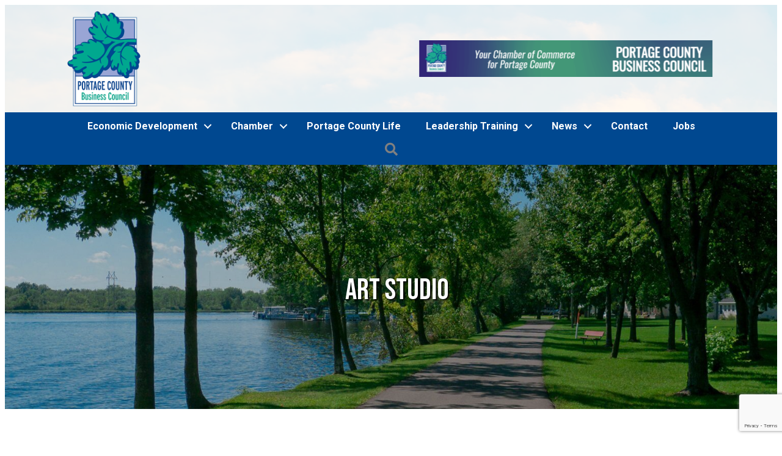

--- FILE ---
content_type: text/html; charset=utf-8
request_url: https://www.google.com/recaptcha/enterprise/anchor?ar=1&k=6LfI_T8rAAAAAMkWHrLP_GfSf3tLy9tKa839wcWa&co=aHR0cHM6Ly9idXNpbmVzcy5wb3J0YWdlY291bnR5Yml6LmNvbTo0NDM.&hl=en&v=PoyoqOPhxBO7pBk68S4YbpHZ&size=invisible&anchor-ms=20000&execute-ms=30000&cb=2ih19en6icj9
body_size: 48621
content:
<!DOCTYPE HTML><html dir="ltr" lang="en"><head><meta http-equiv="Content-Type" content="text/html; charset=UTF-8">
<meta http-equiv="X-UA-Compatible" content="IE=edge">
<title>reCAPTCHA</title>
<style type="text/css">
/* cyrillic-ext */
@font-face {
  font-family: 'Roboto';
  font-style: normal;
  font-weight: 400;
  font-stretch: 100%;
  src: url(//fonts.gstatic.com/s/roboto/v48/KFO7CnqEu92Fr1ME7kSn66aGLdTylUAMa3GUBHMdazTgWw.woff2) format('woff2');
  unicode-range: U+0460-052F, U+1C80-1C8A, U+20B4, U+2DE0-2DFF, U+A640-A69F, U+FE2E-FE2F;
}
/* cyrillic */
@font-face {
  font-family: 'Roboto';
  font-style: normal;
  font-weight: 400;
  font-stretch: 100%;
  src: url(//fonts.gstatic.com/s/roboto/v48/KFO7CnqEu92Fr1ME7kSn66aGLdTylUAMa3iUBHMdazTgWw.woff2) format('woff2');
  unicode-range: U+0301, U+0400-045F, U+0490-0491, U+04B0-04B1, U+2116;
}
/* greek-ext */
@font-face {
  font-family: 'Roboto';
  font-style: normal;
  font-weight: 400;
  font-stretch: 100%;
  src: url(//fonts.gstatic.com/s/roboto/v48/KFO7CnqEu92Fr1ME7kSn66aGLdTylUAMa3CUBHMdazTgWw.woff2) format('woff2');
  unicode-range: U+1F00-1FFF;
}
/* greek */
@font-face {
  font-family: 'Roboto';
  font-style: normal;
  font-weight: 400;
  font-stretch: 100%;
  src: url(//fonts.gstatic.com/s/roboto/v48/KFO7CnqEu92Fr1ME7kSn66aGLdTylUAMa3-UBHMdazTgWw.woff2) format('woff2');
  unicode-range: U+0370-0377, U+037A-037F, U+0384-038A, U+038C, U+038E-03A1, U+03A3-03FF;
}
/* math */
@font-face {
  font-family: 'Roboto';
  font-style: normal;
  font-weight: 400;
  font-stretch: 100%;
  src: url(//fonts.gstatic.com/s/roboto/v48/KFO7CnqEu92Fr1ME7kSn66aGLdTylUAMawCUBHMdazTgWw.woff2) format('woff2');
  unicode-range: U+0302-0303, U+0305, U+0307-0308, U+0310, U+0312, U+0315, U+031A, U+0326-0327, U+032C, U+032F-0330, U+0332-0333, U+0338, U+033A, U+0346, U+034D, U+0391-03A1, U+03A3-03A9, U+03B1-03C9, U+03D1, U+03D5-03D6, U+03F0-03F1, U+03F4-03F5, U+2016-2017, U+2034-2038, U+203C, U+2040, U+2043, U+2047, U+2050, U+2057, U+205F, U+2070-2071, U+2074-208E, U+2090-209C, U+20D0-20DC, U+20E1, U+20E5-20EF, U+2100-2112, U+2114-2115, U+2117-2121, U+2123-214F, U+2190, U+2192, U+2194-21AE, U+21B0-21E5, U+21F1-21F2, U+21F4-2211, U+2213-2214, U+2216-22FF, U+2308-230B, U+2310, U+2319, U+231C-2321, U+2336-237A, U+237C, U+2395, U+239B-23B7, U+23D0, U+23DC-23E1, U+2474-2475, U+25AF, U+25B3, U+25B7, U+25BD, U+25C1, U+25CA, U+25CC, U+25FB, U+266D-266F, U+27C0-27FF, U+2900-2AFF, U+2B0E-2B11, U+2B30-2B4C, U+2BFE, U+3030, U+FF5B, U+FF5D, U+1D400-1D7FF, U+1EE00-1EEFF;
}
/* symbols */
@font-face {
  font-family: 'Roboto';
  font-style: normal;
  font-weight: 400;
  font-stretch: 100%;
  src: url(//fonts.gstatic.com/s/roboto/v48/KFO7CnqEu92Fr1ME7kSn66aGLdTylUAMaxKUBHMdazTgWw.woff2) format('woff2');
  unicode-range: U+0001-000C, U+000E-001F, U+007F-009F, U+20DD-20E0, U+20E2-20E4, U+2150-218F, U+2190, U+2192, U+2194-2199, U+21AF, U+21E6-21F0, U+21F3, U+2218-2219, U+2299, U+22C4-22C6, U+2300-243F, U+2440-244A, U+2460-24FF, U+25A0-27BF, U+2800-28FF, U+2921-2922, U+2981, U+29BF, U+29EB, U+2B00-2BFF, U+4DC0-4DFF, U+FFF9-FFFB, U+10140-1018E, U+10190-1019C, U+101A0, U+101D0-101FD, U+102E0-102FB, U+10E60-10E7E, U+1D2C0-1D2D3, U+1D2E0-1D37F, U+1F000-1F0FF, U+1F100-1F1AD, U+1F1E6-1F1FF, U+1F30D-1F30F, U+1F315, U+1F31C, U+1F31E, U+1F320-1F32C, U+1F336, U+1F378, U+1F37D, U+1F382, U+1F393-1F39F, U+1F3A7-1F3A8, U+1F3AC-1F3AF, U+1F3C2, U+1F3C4-1F3C6, U+1F3CA-1F3CE, U+1F3D4-1F3E0, U+1F3ED, U+1F3F1-1F3F3, U+1F3F5-1F3F7, U+1F408, U+1F415, U+1F41F, U+1F426, U+1F43F, U+1F441-1F442, U+1F444, U+1F446-1F449, U+1F44C-1F44E, U+1F453, U+1F46A, U+1F47D, U+1F4A3, U+1F4B0, U+1F4B3, U+1F4B9, U+1F4BB, U+1F4BF, U+1F4C8-1F4CB, U+1F4D6, U+1F4DA, U+1F4DF, U+1F4E3-1F4E6, U+1F4EA-1F4ED, U+1F4F7, U+1F4F9-1F4FB, U+1F4FD-1F4FE, U+1F503, U+1F507-1F50B, U+1F50D, U+1F512-1F513, U+1F53E-1F54A, U+1F54F-1F5FA, U+1F610, U+1F650-1F67F, U+1F687, U+1F68D, U+1F691, U+1F694, U+1F698, U+1F6AD, U+1F6B2, U+1F6B9-1F6BA, U+1F6BC, U+1F6C6-1F6CF, U+1F6D3-1F6D7, U+1F6E0-1F6EA, U+1F6F0-1F6F3, U+1F6F7-1F6FC, U+1F700-1F7FF, U+1F800-1F80B, U+1F810-1F847, U+1F850-1F859, U+1F860-1F887, U+1F890-1F8AD, U+1F8B0-1F8BB, U+1F8C0-1F8C1, U+1F900-1F90B, U+1F93B, U+1F946, U+1F984, U+1F996, U+1F9E9, U+1FA00-1FA6F, U+1FA70-1FA7C, U+1FA80-1FA89, U+1FA8F-1FAC6, U+1FACE-1FADC, U+1FADF-1FAE9, U+1FAF0-1FAF8, U+1FB00-1FBFF;
}
/* vietnamese */
@font-face {
  font-family: 'Roboto';
  font-style: normal;
  font-weight: 400;
  font-stretch: 100%;
  src: url(//fonts.gstatic.com/s/roboto/v48/KFO7CnqEu92Fr1ME7kSn66aGLdTylUAMa3OUBHMdazTgWw.woff2) format('woff2');
  unicode-range: U+0102-0103, U+0110-0111, U+0128-0129, U+0168-0169, U+01A0-01A1, U+01AF-01B0, U+0300-0301, U+0303-0304, U+0308-0309, U+0323, U+0329, U+1EA0-1EF9, U+20AB;
}
/* latin-ext */
@font-face {
  font-family: 'Roboto';
  font-style: normal;
  font-weight: 400;
  font-stretch: 100%;
  src: url(//fonts.gstatic.com/s/roboto/v48/KFO7CnqEu92Fr1ME7kSn66aGLdTylUAMa3KUBHMdazTgWw.woff2) format('woff2');
  unicode-range: U+0100-02BA, U+02BD-02C5, U+02C7-02CC, U+02CE-02D7, U+02DD-02FF, U+0304, U+0308, U+0329, U+1D00-1DBF, U+1E00-1E9F, U+1EF2-1EFF, U+2020, U+20A0-20AB, U+20AD-20C0, U+2113, U+2C60-2C7F, U+A720-A7FF;
}
/* latin */
@font-face {
  font-family: 'Roboto';
  font-style: normal;
  font-weight: 400;
  font-stretch: 100%;
  src: url(//fonts.gstatic.com/s/roboto/v48/KFO7CnqEu92Fr1ME7kSn66aGLdTylUAMa3yUBHMdazQ.woff2) format('woff2');
  unicode-range: U+0000-00FF, U+0131, U+0152-0153, U+02BB-02BC, U+02C6, U+02DA, U+02DC, U+0304, U+0308, U+0329, U+2000-206F, U+20AC, U+2122, U+2191, U+2193, U+2212, U+2215, U+FEFF, U+FFFD;
}
/* cyrillic-ext */
@font-face {
  font-family: 'Roboto';
  font-style: normal;
  font-weight: 500;
  font-stretch: 100%;
  src: url(//fonts.gstatic.com/s/roboto/v48/KFO7CnqEu92Fr1ME7kSn66aGLdTylUAMa3GUBHMdazTgWw.woff2) format('woff2');
  unicode-range: U+0460-052F, U+1C80-1C8A, U+20B4, U+2DE0-2DFF, U+A640-A69F, U+FE2E-FE2F;
}
/* cyrillic */
@font-face {
  font-family: 'Roboto';
  font-style: normal;
  font-weight: 500;
  font-stretch: 100%;
  src: url(//fonts.gstatic.com/s/roboto/v48/KFO7CnqEu92Fr1ME7kSn66aGLdTylUAMa3iUBHMdazTgWw.woff2) format('woff2');
  unicode-range: U+0301, U+0400-045F, U+0490-0491, U+04B0-04B1, U+2116;
}
/* greek-ext */
@font-face {
  font-family: 'Roboto';
  font-style: normal;
  font-weight: 500;
  font-stretch: 100%;
  src: url(//fonts.gstatic.com/s/roboto/v48/KFO7CnqEu92Fr1ME7kSn66aGLdTylUAMa3CUBHMdazTgWw.woff2) format('woff2');
  unicode-range: U+1F00-1FFF;
}
/* greek */
@font-face {
  font-family: 'Roboto';
  font-style: normal;
  font-weight: 500;
  font-stretch: 100%;
  src: url(//fonts.gstatic.com/s/roboto/v48/KFO7CnqEu92Fr1ME7kSn66aGLdTylUAMa3-UBHMdazTgWw.woff2) format('woff2');
  unicode-range: U+0370-0377, U+037A-037F, U+0384-038A, U+038C, U+038E-03A1, U+03A3-03FF;
}
/* math */
@font-face {
  font-family: 'Roboto';
  font-style: normal;
  font-weight: 500;
  font-stretch: 100%;
  src: url(//fonts.gstatic.com/s/roboto/v48/KFO7CnqEu92Fr1ME7kSn66aGLdTylUAMawCUBHMdazTgWw.woff2) format('woff2');
  unicode-range: U+0302-0303, U+0305, U+0307-0308, U+0310, U+0312, U+0315, U+031A, U+0326-0327, U+032C, U+032F-0330, U+0332-0333, U+0338, U+033A, U+0346, U+034D, U+0391-03A1, U+03A3-03A9, U+03B1-03C9, U+03D1, U+03D5-03D6, U+03F0-03F1, U+03F4-03F5, U+2016-2017, U+2034-2038, U+203C, U+2040, U+2043, U+2047, U+2050, U+2057, U+205F, U+2070-2071, U+2074-208E, U+2090-209C, U+20D0-20DC, U+20E1, U+20E5-20EF, U+2100-2112, U+2114-2115, U+2117-2121, U+2123-214F, U+2190, U+2192, U+2194-21AE, U+21B0-21E5, U+21F1-21F2, U+21F4-2211, U+2213-2214, U+2216-22FF, U+2308-230B, U+2310, U+2319, U+231C-2321, U+2336-237A, U+237C, U+2395, U+239B-23B7, U+23D0, U+23DC-23E1, U+2474-2475, U+25AF, U+25B3, U+25B7, U+25BD, U+25C1, U+25CA, U+25CC, U+25FB, U+266D-266F, U+27C0-27FF, U+2900-2AFF, U+2B0E-2B11, U+2B30-2B4C, U+2BFE, U+3030, U+FF5B, U+FF5D, U+1D400-1D7FF, U+1EE00-1EEFF;
}
/* symbols */
@font-face {
  font-family: 'Roboto';
  font-style: normal;
  font-weight: 500;
  font-stretch: 100%;
  src: url(//fonts.gstatic.com/s/roboto/v48/KFO7CnqEu92Fr1ME7kSn66aGLdTylUAMaxKUBHMdazTgWw.woff2) format('woff2');
  unicode-range: U+0001-000C, U+000E-001F, U+007F-009F, U+20DD-20E0, U+20E2-20E4, U+2150-218F, U+2190, U+2192, U+2194-2199, U+21AF, U+21E6-21F0, U+21F3, U+2218-2219, U+2299, U+22C4-22C6, U+2300-243F, U+2440-244A, U+2460-24FF, U+25A0-27BF, U+2800-28FF, U+2921-2922, U+2981, U+29BF, U+29EB, U+2B00-2BFF, U+4DC0-4DFF, U+FFF9-FFFB, U+10140-1018E, U+10190-1019C, U+101A0, U+101D0-101FD, U+102E0-102FB, U+10E60-10E7E, U+1D2C0-1D2D3, U+1D2E0-1D37F, U+1F000-1F0FF, U+1F100-1F1AD, U+1F1E6-1F1FF, U+1F30D-1F30F, U+1F315, U+1F31C, U+1F31E, U+1F320-1F32C, U+1F336, U+1F378, U+1F37D, U+1F382, U+1F393-1F39F, U+1F3A7-1F3A8, U+1F3AC-1F3AF, U+1F3C2, U+1F3C4-1F3C6, U+1F3CA-1F3CE, U+1F3D4-1F3E0, U+1F3ED, U+1F3F1-1F3F3, U+1F3F5-1F3F7, U+1F408, U+1F415, U+1F41F, U+1F426, U+1F43F, U+1F441-1F442, U+1F444, U+1F446-1F449, U+1F44C-1F44E, U+1F453, U+1F46A, U+1F47D, U+1F4A3, U+1F4B0, U+1F4B3, U+1F4B9, U+1F4BB, U+1F4BF, U+1F4C8-1F4CB, U+1F4D6, U+1F4DA, U+1F4DF, U+1F4E3-1F4E6, U+1F4EA-1F4ED, U+1F4F7, U+1F4F9-1F4FB, U+1F4FD-1F4FE, U+1F503, U+1F507-1F50B, U+1F50D, U+1F512-1F513, U+1F53E-1F54A, U+1F54F-1F5FA, U+1F610, U+1F650-1F67F, U+1F687, U+1F68D, U+1F691, U+1F694, U+1F698, U+1F6AD, U+1F6B2, U+1F6B9-1F6BA, U+1F6BC, U+1F6C6-1F6CF, U+1F6D3-1F6D7, U+1F6E0-1F6EA, U+1F6F0-1F6F3, U+1F6F7-1F6FC, U+1F700-1F7FF, U+1F800-1F80B, U+1F810-1F847, U+1F850-1F859, U+1F860-1F887, U+1F890-1F8AD, U+1F8B0-1F8BB, U+1F8C0-1F8C1, U+1F900-1F90B, U+1F93B, U+1F946, U+1F984, U+1F996, U+1F9E9, U+1FA00-1FA6F, U+1FA70-1FA7C, U+1FA80-1FA89, U+1FA8F-1FAC6, U+1FACE-1FADC, U+1FADF-1FAE9, U+1FAF0-1FAF8, U+1FB00-1FBFF;
}
/* vietnamese */
@font-face {
  font-family: 'Roboto';
  font-style: normal;
  font-weight: 500;
  font-stretch: 100%;
  src: url(//fonts.gstatic.com/s/roboto/v48/KFO7CnqEu92Fr1ME7kSn66aGLdTylUAMa3OUBHMdazTgWw.woff2) format('woff2');
  unicode-range: U+0102-0103, U+0110-0111, U+0128-0129, U+0168-0169, U+01A0-01A1, U+01AF-01B0, U+0300-0301, U+0303-0304, U+0308-0309, U+0323, U+0329, U+1EA0-1EF9, U+20AB;
}
/* latin-ext */
@font-face {
  font-family: 'Roboto';
  font-style: normal;
  font-weight: 500;
  font-stretch: 100%;
  src: url(//fonts.gstatic.com/s/roboto/v48/KFO7CnqEu92Fr1ME7kSn66aGLdTylUAMa3KUBHMdazTgWw.woff2) format('woff2');
  unicode-range: U+0100-02BA, U+02BD-02C5, U+02C7-02CC, U+02CE-02D7, U+02DD-02FF, U+0304, U+0308, U+0329, U+1D00-1DBF, U+1E00-1E9F, U+1EF2-1EFF, U+2020, U+20A0-20AB, U+20AD-20C0, U+2113, U+2C60-2C7F, U+A720-A7FF;
}
/* latin */
@font-face {
  font-family: 'Roboto';
  font-style: normal;
  font-weight: 500;
  font-stretch: 100%;
  src: url(//fonts.gstatic.com/s/roboto/v48/KFO7CnqEu92Fr1ME7kSn66aGLdTylUAMa3yUBHMdazQ.woff2) format('woff2');
  unicode-range: U+0000-00FF, U+0131, U+0152-0153, U+02BB-02BC, U+02C6, U+02DA, U+02DC, U+0304, U+0308, U+0329, U+2000-206F, U+20AC, U+2122, U+2191, U+2193, U+2212, U+2215, U+FEFF, U+FFFD;
}
/* cyrillic-ext */
@font-face {
  font-family: 'Roboto';
  font-style: normal;
  font-weight: 900;
  font-stretch: 100%;
  src: url(//fonts.gstatic.com/s/roboto/v48/KFO7CnqEu92Fr1ME7kSn66aGLdTylUAMa3GUBHMdazTgWw.woff2) format('woff2');
  unicode-range: U+0460-052F, U+1C80-1C8A, U+20B4, U+2DE0-2DFF, U+A640-A69F, U+FE2E-FE2F;
}
/* cyrillic */
@font-face {
  font-family: 'Roboto';
  font-style: normal;
  font-weight: 900;
  font-stretch: 100%;
  src: url(//fonts.gstatic.com/s/roboto/v48/KFO7CnqEu92Fr1ME7kSn66aGLdTylUAMa3iUBHMdazTgWw.woff2) format('woff2');
  unicode-range: U+0301, U+0400-045F, U+0490-0491, U+04B0-04B1, U+2116;
}
/* greek-ext */
@font-face {
  font-family: 'Roboto';
  font-style: normal;
  font-weight: 900;
  font-stretch: 100%;
  src: url(//fonts.gstatic.com/s/roboto/v48/KFO7CnqEu92Fr1ME7kSn66aGLdTylUAMa3CUBHMdazTgWw.woff2) format('woff2');
  unicode-range: U+1F00-1FFF;
}
/* greek */
@font-face {
  font-family: 'Roboto';
  font-style: normal;
  font-weight: 900;
  font-stretch: 100%;
  src: url(//fonts.gstatic.com/s/roboto/v48/KFO7CnqEu92Fr1ME7kSn66aGLdTylUAMa3-UBHMdazTgWw.woff2) format('woff2');
  unicode-range: U+0370-0377, U+037A-037F, U+0384-038A, U+038C, U+038E-03A1, U+03A3-03FF;
}
/* math */
@font-face {
  font-family: 'Roboto';
  font-style: normal;
  font-weight: 900;
  font-stretch: 100%;
  src: url(//fonts.gstatic.com/s/roboto/v48/KFO7CnqEu92Fr1ME7kSn66aGLdTylUAMawCUBHMdazTgWw.woff2) format('woff2');
  unicode-range: U+0302-0303, U+0305, U+0307-0308, U+0310, U+0312, U+0315, U+031A, U+0326-0327, U+032C, U+032F-0330, U+0332-0333, U+0338, U+033A, U+0346, U+034D, U+0391-03A1, U+03A3-03A9, U+03B1-03C9, U+03D1, U+03D5-03D6, U+03F0-03F1, U+03F4-03F5, U+2016-2017, U+2034-2038, U+203C, U+2040, U+2043, U+2047, U+2050, U+2057, U+205F, U+2070-2071, U+2074-208E, U+2090-209C, U+20D0-20DC, U+20E1, U+20E5-20EF, U+2100-2112, U+2114-2115, U+2117-2121, U+2123-214F, U+2190, U+2192, U+2194-21AE, U+21B0-21E5, U+21F1-21F2, U+21F4-2211, U+2213-2214, U+2216-22FF, U+2308-230B, U+2310, U+2319, U+231C-2321, U+2336-237A, U+237C, U+2395, U+239B-23B7, U+23D0, U+23DC-23E1, U+2474-2475, U+25AF, U+25B3, U+25B7, U+25BD, U+25C1, U+25CA, U+25CC, U+25FB, U+266D-266F, U+27C0-27FF, U+2900-2AFF, U+2B0E-2B11, U+2B30-2B4C, U+2BFE, U+3030, U+FF5B, U+FF5D, U+1D400-1D7FF, U+1EE00-1EEFF;
}
/* symbols */
@font-face {
  font-family: 'Roboto';
  font-style: normal;
  font-weight: 900;
  font-stretch: 100%;
  src: url(//fonts.gstatic.com/s/roboto/v48/KFO7CnqEu92Fr1ME7kSn66aGLdTylUAMaxKUBHMdazTgWw.woff2) format('woff2');
  unicode-range: U+0001-000C, U+000E-001F, U+007F-009F, U+20DD-20E0, U+20E2-20E4, U+2150-218F, U+2190, U+2192, U+2194-2199, U+21AF, U+21E6-21F0, U+21F3, U+2218-2219, U+2299, U+22C4-22C6, U+2300-243F, U+2440-244A, U+2460-24FF, U+25A0-27BF, U+2800-28FF, U+2921-2922, U+2981, U+29BF, U+29EB, U+2B00-2BFF, U+4DC0-4DFF, U+FFF9-FFFB, U+10140-1018E, U+10190-1019C, U+101A0, U+101D0-101FD, U+102E0-102FB, U+10E60-10E7E, U+1D2C0-1D2D3, U+1D2E0-1D37F, U+1F000-1F0FF, U+1F100-1F1AD, U+1F1E6-1F1FF, U+1F30D-1F30F, U+1F315, U+1F31C, U+1F31E, U+1F320-1F32C, U+1F336, U+1F378, U+1F37D, U+1F382, U+1F393-1F39F, U+1F3A7-1F3A8, U+1F3AC-1F3AF, U+1F3C2, U+1F3C4-1F3C6, U+1F3CA-1F3CE, U+1F3D4-1F3E0, U+1F3ED, U+1F3F1-1F3F3, U+1F3F5-1F3F7, U+1F408, U+1F415, U+1F41F, U+1F426, U+1F43F, U+1F441-1F442, U+1F444, U+1F446-1F449, U+1F44C-1F44E, U+1F453, U+1F46A, U+1F47D, U+1F4A3, U+1F4B0, U+1F4B3, U+1F4B9, U+1F4BB, U+1F4BF, U+1F4C8-1F4CB, U+1F4D6, U+1F4DA, U+1F4DF, U+1F4E3-1F4E6, U+1F4EA-1F4ED, U+1F4F7, U+1F4F9-1F4FB, U+1F4FD-1F4FE, U+1F503, U+1F507-1F50B, U+1F50D, U+1F512-1F513, U+1F53E-1F54A, U+1F54F-1F5FA, U+1F610, U+1F650-1F67F, U+1F687, U+1F68D, U+1F691, U+1F694, U+1F698, U+1F6AD, U+1F6B2, U+1F6B9-1F6BA, U+1F6BC, U+1F6C6-1F6CF, U+1F6D3-1F6D7, U+1F6E0-1F6EA, U+1F6F0-1F6F3, U+1F6F7-1F6FC, U+1F700-1F7FF, U+1F800-1F80B, U+1F810-1F847, U+1F850-1F859, U+1F860-1F887, U+1F890-1F8AD, U+1F8B0-1F8BB, U+1F8C0-1F8C1, U+1F900-1F90B, U+1F93B, U+1F946, U+1F984, U+1F996, U+1F9E9, U+1FA00-1FA6F, U+1FA70-1FA7C, U+1FA80-1FA89, U+1FA8F-1FAC6, U+1FACE-1FADC, U+1FADF-1FAE9, U+1FAF0-1FAF8, U+1FB00-1FBFF;
}
/* vietnamese */
@font-face {
  font-family: 'Roboto';
  font-style: normal;
  font-weight: 900;
  font-stretch: 100%;
  src: url(//fonts.gstatic.com/s/roboto/v48/KFO7CnqEu92Fr1ME7kSn66aGLdTylUAMa3OUBHMdazTgWw.woff2) format('woff2');
  unicode-range: U+0102-0103, U+0110-0111, U+0128-0129, U+0168-0169, U+01A0-01A1, U+01AF-01B0, U+0300-0301, U+0303-0304, U+0308-0309, U+0323, U+0329, U+1EA0-1EF9, U+20AB;
}
/* latin-ext */
@font-face {
  font-family: 'Roboto';
  font-style: normal;
  font-weight: 900;
  font-stretch: 100%;
  src: url(//fonts.gstatic.com/s/roboto/v48/KFO7CnqEu92Fr1ME7kSn66aGLdTylUAMa3KUBHMdazTgWw.woff2) format('woff2');
  unicode-range: U+0100-02BA, U+02BD-02C5, U+02C7-02CC, U+02CE-02D7, U+02DD-02FF, U+0304, U+0308, U+0329, U+1D00-1DBF, U+1E00-1E9F, U+1EF2-1EFF, U+2020, U+20A0-20AB, U+20AD-20C0, U+2113, U+2C60-2C7F, U+A720-A7FF;
}
/* latin */
@font-face {
  font-family: 'Roboto';
  font-style: normal;
  font-weight: 900;
  font-stretch: 100%;
  src: url(//fonts.gstatic.com/s/roboto/v48/KFO7CnqEu92Fr1ME7kSn66aGLdTylUAMa3yUBHMdazQ.woff2) format('woff2');
  unicode-range: U+0000-00FF, U+0131, U+0152-0153, U+02BB-02BC, U+02C6, U+02DA, U+02DC, U+0304, U+0308, U+0329, U+2000-206F, U+20AC, U+2122, U+2191, U+2193, U+2212, U+2215, U+FEFF, U+FFFD;
}

</style>
<link rel="stylesheet" type="text/css" href="https://www.gstatic.com/recaptcha/releases/PoyoqOPhxBO7pBk68S4YbpHZ/styles__ltr.css">
<script nonce="DFHixfZnMCIu-HJJ3tTNAQ" type="text/javascript">window['__recaptcha_api'] = 'https://www.google.com/recaptcha/enterprise/';</script>
<script type="text/javascript" src="https://www.gstatic.com/recaptcha/releases/PoyoqOPhxBO7pBk68S4YbpHZ/recaptcha__en.js" nonce="DFHixfZnMCIu-HJJ3tTNAQ">
      
    </script></head>
<body><div id="rc-anchor-alert" class="rc-anchor-alert"></div>
<input type="hidden" id="recaptcha-token" value="[base64]">
<script type="text/javascript" nonce="DFHixfZnMCIu-HJJ3tTNAQ">
      recaptcha.anchor.Main.init("[\x22ainput\x22,[\x22bgdata\x22,\x22\x22,\[base64]/[base64]/[base64]/[base64]/[base64]/[base64]/[base64]/[base64]/[base64]/[base64]\\u003d\x22,\[base64]\\u003d\x22,\[base64]/DqcObwrbCtcKKFxbDq2jDlMOdDMO8w5xib0UaVQXDq2F/wq/Dm0dEbMOjwrDCl8OOXgA1wrIowrrDkTrDqFEXwo8Ze8OsMB9Aw57DilDCrDdcc1bCnQxhd8KGLMOXwrjDi1McwoBkWcOrw6TDp8KjC8K/w7DDhsKpw7l/w6EtQsKAwr/DtsK8GRlpQsOvcMOIGMOXwqZ4fmdBwpkcw60ofgMCLyTDln95AcK+em8JX1M/[base64]/DnEtjDCxkA8Obw5tKDsO+WzYvJUArYcKvccOzwpM2w6MowrJvZ8OyOsKOJ8Oia2vCuCNNw6JYw5vClsKQVxp4ZsK/wqAVAUXDpkzCtDjDuwVAMiDClh0vW8K0A8KzTXLCmMKnwoHCkEfDocOiw7VeajpawqVow7DChFZRw6zDqmIVcQXDlsKbIglWw4ZVwooSw5fCjzZHwrDDnsKCHxIVFVYBw5AqwqzDkjEbSMOweA4Ew73ClsOgZsO/YVfClMOTK8K8wrrDgMOoOAlQQEUaw6DCqTgowonCgsKxwrnCocOQNRrDuktpUmoTw6bDrsK2NSBlwpbCo8KiZkolfcKfbRxvw4IPwpdXBMOew45FwobCviDChcOrMcODJEk9GHATVcOAw5wwd8OCwpYMwosba2UIwpnDrllDwqLDn3DDi8KoNcK/wrNCT8K7NMOQdsOxwpjDqXFXwqzCl8Ohw7I/w7XDv8Ouw6PCqHPCpMO/w4QUDg3CjsOQWxJKJ8K8w6kDwqg3DQJrwosUwp4YVgbDiyUnEMK4OcOQVcKhwq8Xw6g8woXDnz0nYUHDnXI9w4AqBQ1SMMKsw6zDoBMbT2/[base64]/DiEHDhzZ5QMKxfRcZwpTDh8OvP8Oaw4pzwqFvwpPDvyXDq8OXEMKLdmlOwqgdw5oCVVcywphlw7TCsiM1w596Y8ORwqPDsMO6wo1YPcOoSgJpwqEzCMOyw5bDmRvDqWIgACpJwqUAw6/DqcK6w7zDosKQw7vDisKse8Ouwo/Dn1wGHMKZTsKjw6RTw4bDpMOtQUfDtMOKBzvCusOpeMOdFgZ1wrLCkETDhGHDh8Kfw5/DjsK5VlJzJcOww4plXkBQwoPDpx0/RMKUw43CnMKCAlfDhQx6Wz/CoRjDoMKFwovCrgzCqMOFw7TCvk3CqiDDoGs3QsO2Om4iW2nDliJGW2gfwqnCl8OmDFFEQyLCsMOowqUtRQIbQBnCmMO0wq/DjsKBw7DCgAbDmMOPw6/[base64]/DuxBcP8KNAh3CjzDDnMOOw7bChDo2U0rColLDnsOMIMKPw4jDgQ/CmXLCtSZlw7zCpMKabEDCvWUkXxvDrsO3dsKALE/DjxTDuMK/[base64]/Dj8KrY8OlwpVOwpnDu2V/wqFgSsK9wrobVGE2w509ScO/w4tgPMKWwojDtsOLw6dew7sTwpo+dTYaOMO7woAUNsKkwpfDgMKEw5ZVfcK5F0pWwqg5TMOkw7zDtHdywrTDlFRXwoc5wrzDsMOywojCpMK2wrvDqHZxworCiBMrJgLClsKvw6ESOW9XNUnCpQDCkmxSwpRUwp/DlWENwqLCqznDhkTDlcKefl7CplbDoSkXTDnClMKrYlJCw5nDlnTCn0jDokMywoTDjsOKwofCgzlpw6lwRsOUGsKww4fCgsORDMKDZ8OXw5DDrMKFF8O0OsO7BMOuwqbCv8Kbw5pSw5fDlzsxw45hwqc8w45/worDpjTDqQbDqsOkw6XCh0czwo/Dp8OyFTdjwq/DsVjDlHTDp17DmlZiwrUnw7QBw7wPE35oHHdOIMOpAsOswocSw4XCnFN2IDwvw4DDqsKkNcOCemIrwqPDv8K3w4bDhcO/wqtww77Dn8ODF8Knw57ChMOLRCQ6w4zCplbCuATDvlbClQ/DqUbCi3hYVzgjw5NMwrLDgxFswp3CiMOewqLDh8OCwr4lwogsPcO3wrwFclYSw7l/H8OcwqZgw44FBX4twpIHfCvCpcOkJC5lwqLDvyTDp8KSwpPClsKuwr7DncO+LsKrR8KLwpk7KRVjAznDlcK1UcOWBcKLcsKpwqvDpiXDnT3Dv1FFMktyHcKtayvCrC/DvnnDscOgA8OQAMOzwp4SdBTDmMOZw5/Dq8KuAMKvwqR6w4zDmxfChw8BLlghw6vDn8KAw6vDmcK2wpY9w4gzCMKWH3rCj8K1w7kXwoXCkHDCpGQXw6XDp1ZJUsKVw6vCgmFPwrgRO8KPw5Z5PSd5WkRGfsK5Plo8S8KqwodRZmZTw7BUwrHCocKVbMOuwpHDiBfDhcOFI8KtwrZLccKOw44Yw40/[base64]/wrkSwrTDgSEVw6t9N8OyBMOXwqRTw47Dv8KmwofCtEJ0JADDiAwuKcOAwqrCvjgvBsK/MsKqwovDnG5EBi3DsMKXOT3CqQYvDsOSw6vDiMODdV/Duj7ChMKqa8KuXjvDlMKYKsOXw4HCoRITw6jDuMOhb8KOfcKVw7rCvzIMQh3DlCDCrDxlw4U/[base64]/CucKiw7lnbgdXw6DDslrCl8OlYh9lWkXCpjDCkF0Nfgpvw5zDuW0BQ8KNXMK5fhXCkcOKw4nDoQ7DhcO5D0nCmcKTwpJ5w5Y6OyZYaHPCr8OuO8OyKldTAcKgw7xzwpvCpTTDkXFgwqDCsMKAWMOCGnbDlCd1w4pAwpHDjcKOUl/ColQkDMO9wqzDmsOXZcOYw7LDonHDhhIJe8KRcC1dVcKUS8KWwrspw7N0wrHCssKpwqHCmlsUw6DCsVJtZMOWwqM0L8KdPWYPX8OVw6bDpcOBw7/CnFDCusKewonCoF7DjxfDhALDlMOkZkDCuBDCmSzCrThHw61ewrdEwobDsiwfwqTCn3t0w7vDozTCoHfCgDzDmMKcw5s5w4TDpMKOGDDDsWnDuTtMC3TDiMKBwq7CpMOyAMOew7wpwoHCmmMlw7DDp2J/[base64]/[base64]/[base64]/[base64]/wrt0w6zDjsK0H2/[base64]/BMO9w6xTw5jDkyIPK30ONsOLFVHCn8Odw4UDMsO/[base64]/[base64]/CkhVBY05EZHp+HGY7MlPDmwEMV8KDw4ZWw7bCm8O7DMOgw5AZw6RbLkLDjcOHw51PMzfCkggywpXDscKJIcOWwqpNV8OUwqnDksKxw7XCmw3Ci8KOwpxSahrDp8KVbMK/PMKofwVlETFjWjzCi8Klw4vCm03Dj8Oywp8wUcONwpMbN8KxfMOWK8OMIEvDpQXDrMKwDEzDv8K1AGQSeMKMCB5iccOWDD/DuMOtw4kQw7DCg8K7wqQQwqkjwo7Dh2DDjH3DtcKPP8KsLjDCiMKRKnPCtsKoI8OIw6s+w7Zjd3MQw4ksJFjCksKEw5HDv3tjwql+RsKLPMO2FcKSwpQZJmhrw7fDr8KDXsKmw6fCkMOxWWFoPcKmw7fDpcK0w7HCusKsSRvCjsOnw7fCi2/DnyjDpiEfTj/[base64]/Co0Qow6LCmnnDg8KwwohKF8K1wq8bWcKzIkrDqzMRw4Zrw50Qw7LCvyjDkMOuLmvDlWnCmgzDt3TCsht5wq8LY33CiVnCjQ8hK8OVw6nDkMOFLy7Dv0Zcw7jDi8Orwo8GKn7DmMO6QcKCCMKxwrBBEi7DqsKeQEDCucKtJ24cacO/w6DDmR7CkcOVwo7Dhw3Cn0cZw5/DncOJfMOFw4bDucKTwqzCpBjDqFMVYsOHF0XDk3jDqTNaDsOCdmwLw7kVST5/CsOzwrPCl8KCc8KPw5PCpXoZwpMjwqbCrSbDvcOfw5s2wofDvAvDvDnDmGFQd8O4LW7CiRXDtxfCnMO0w4AJw47Cm8KMEg7Drh1gw4dZSMKfMRXCuD8QGGzDncKsAGFGwrw1w6Zfwo1SwpNmRsO1V8Ogw4ZFwroqIMKHScO2w6s+w5TDvwt/woFQwpLDmcKhwqDCngs6w7/CpMOtfMKtw6XCqcOkw686SGgFAsOQf8OMKRYuw5QYFMOZwpLDjxY4KTjCncKqwoR7NcK2VgLDssKyMF5xwr5bw5/DgEbCokRSTDrCqsKuDcKmwoEGdiR8GgwCQcKsw6l5E8O3EsKBTRJUw5DDpsOYw7UgMTnCkjvCmcO2BSdaXsKpITvCnmfCnTlwaRkaw6nCpcKJwo7CgnHDmMOuwokAD8KUw4/CrRfCtsK/asKBw4EmPsKzwqnDulzDlkLCicKuwp7CpxrDsMKeGMOkw6XCq2crFMKaw4ZkKMOsXzd2bcKUw7QnwpJ9w6LDmVknwoXCjH5oNEoPMcOyGRYmS0HDn3MPdDMLZwscNGbDuRzDglLCsijCsMOjBUPDtX7DpUluwpXDhzYMwoY5w6/Dr3LCvVlICVbCmHBTwpHDvlfCpsOoKlrCvkh4wrshEgPCucOtw7t9w7fDuyoOLy0swq0YecOoGVvClMOmw682dMKGP8K5w5IZwoVXwr9ww4nCiMKaWBnCjjbChsOKWsK0w5oXw6zCssObw4jDoArDn37CniQ8EcKQwrY3wqY5w5JQXMOYRsOqwrPDjcOzez/DjgLDt8ONw4PDtV3ClcKYw59rwokBw7gnwrROb8KDfHnCkMOqWWR/[base64]/PcKOw47DkDLCs8K9w4jCncOqbCnCiMODw4NHw4BOw556w6gFw5LDh2/CtcK8w4fDucKPw4jDk8OTw4g1w7rDui/DqS0TwpfDpnLCmcOqK1xxUCHCo0XCjlZRAU0Ywp/CnsKJwpzCqcKiAMOfEmY5w5h4w7lFw7XDtMKdw6txEMOxQw45OcOXw6www7wDOhx6w5MITsOzw7RUwqHCtMKOw58ww4LDjsOWZ8KIAsOrXMK6w7HDkMOQwqIfTBceU3pEMMKaw5nCpsK2wprCv8Kuwop2wrcLa00DdBfDjCt7w5kOGsO2wpPCpQfDnMKHVi/Cn8Kww6vCl8KNBsOWw6TDo8Kyw4LCvE/CqmU4wofDjMOgwos9wqUYw5nCtMKww5g3SsKAEMO2XMKYw6XDl3kiZksYw6fCjh4Cwr/[base64]/CuMKuJm0oTcOmw7F6ClYOwqF/Eh/Cjl53esOTwoIuwr9rAsOibMKTDTYbw63Ctwd/MA8zfMO9w6Qcf8Khw5HCuEJ4wpDCjMOuw6NSw4t8worCvMK7woPCo8O6FmnDo8KlwopAwqRkwql5wqkgSsK/UMOGw4k6w7QaBCPCgUTCv8KiVMOcbgggwpQyYcKncD/[base64]/DvB1Rw6cew6EEw5PDiMK4wpHCmsOiMArDpMOsYREewqp9w4JiwoB0w6YSEl1ww4/[base64]/CiCViw5lgSMKNwqVCSMK4cMOtWkJTw75xRcOvf8KrE8KlQcKaZMKjYBdBwq90wpvCn8OkwovCnMOkK8OZUsKvTsK+w6bDtw8NA8OwDcKgFcK0wqIGw6/[base64]/CuMOUeRZqw5VeNcKswrESw7hdVnIMw77DpRjDny3DncOaQcOvLV7ChxVmdsOdw4fDnsK2w7HCozFmeRvDmWzDj8O/w4nDtXjCtmbCq8OfdSDDoDHDi1rChmPDrGbDrcObw61HNMKXR1/CiGt5PjXCqcK4w689w6srb8Onw5Jww4fCn8KHw5QNwpHCl8Ofw77DpjvDmy8QwojDsAHCixwkZ1JASlAgw44/U8OUw6duwrhowp7DtA7DqHEWIgJIw6rCpsKPDD4gwrrDm8Ksw7/CpMOefjXCu8KAbXvCoDLDrAbDlcO4w7nCknZowrwXVB1wO8K6JkPDoXEKemTDrcK8wo3DrMK8XXzDsMOSw5cNCcKWw6DDpsO8w5jDtMOqSsOEw4pxw49Kw6bCnMKWwq7Cu8OKwofDiMOTwo7DhF09LT7CoMKLXsKPAxRZwoBEw6LCgsKPw7nDoQrCsMKlwp/DoTlEB10vEw/[base64]/DtMKwwpoTw4bDjcO2RsKDwq11wrgrLBLCkMKzwosnXSIwwppEC0XCvnvCmy/[base64]/ChcO7Lm3DgGIDVMObwq/DvsOgw7F8SsKmCsKUwrYRw7UYRQHCjMOTw73Cu8KYSjYEw5Qow6/[base64]/DvsK6csKdAxVAMGoqwqQhw5sRw7xwwpjDhgfCvsKzw4k3wrRUM8OOOS3CnTZewprCr8Onwo/CoTPCnUcwSsKtWMKsJsOldcK9PFLCnCMNOxMWX2PDtjtiworCnsOGaMKVw5NTT8OoKMO6DcK4dnQ0RX5vajLDslISwrxrw4fDuFpoX8Oyw47Dp8OlAMK1woNtDRRWAcOGwpDCl1DDgW3CkcOWYBBJwo41w4VvWcK3KTjCqsOowq3CvXTClhl8wpbCiG/[base64]/CogoKw4fDk8OKacOyfsK8G2wZw7gpw6tOw4kZfHckY0LClzHCj8OgDAEIw6LCgMOtwq/DhTVVw5EHwrTDrw3Dog0OwpvCksOmB8O+HMKFw4FrLsOswpdOwqXClsO0MQM3VMOnNsOmw4PDiU8Aw74bwo/CnCvDqWptXsKJw78kwoEvB27DnsOiTGbDnHxOTMKCF1jDglHCs13Dty1OJsKkBcKyw7nDmsKEw5rDrMKAXcKZw5fCvmjDvV7ClAxVwr1Dw45PwphcesKIw4PDssOQAsOmwrXCoHPDlcK0KMKYwrXChMO2woPCncOBw6Z8wqgGw6dPWgbClCzDilQKDMKuVsKIPMKqw7/[base64]/ClmrDvksMLx7Dn8OmwrBgFsOQMgjCg8KSHS5Qwr3DnsKsw7LDhn3Dry9Pw50CaMKmHMOuFiUowq3Chi/DpsOrBkzDqVVNwofDocOkwoxVFMO6VAXCn8KeYDTCgDdqRMK/F8KQwo/DhcK/[base64]/w5jDuwrCkMOew7hyaivDtUjCmVFnwrcIUcKmYMO+wplKSWwybMOVw6hTf8K2dR/[base64]/DnsK+wobDkjTDnQAEw6jCqMKEBsKtw4jCk8OYw75EwpJ2C8OvCMKcH8OKwp/Cg8KDwqLDnAzChzjDtcO5YMK5w7XCj8KFY8K/wqk5RWHCgFHDrzZkw7PCvEx3w4vDssKUIcOec8KQFDvClTfDjcOdN8OFwqpIw5TCrMKOwoPDqxcWEcONFwLCmnXCkVbCg2nDpC0KwqkTE8KCw5PDhcKrwrdJfBbCvlJELnXDiMOuIsKtdilIw7gJXsO/esOtwojCnMOVAgvDqMKDwrnDvzZDwpLCuMOcPMKZTMOYEhbDt8OrT8O2LCgfwr1Nwq7Cq8O8fsOiEsO7w5zCpwvCiwwCw7zDo0LDs3lkwpDDuhUiw71OfGtAw50Zw7wKXU3DtErDpcKdw4/DoDnCt8KkNMOJG0xtIsK6McOYwovDlnzCh8OiFcKoNCXCrMK6wpvCssKsDBDChMO/[base64]/CrVXCtAXDmBjDvBw2wrDCiXxqYCUDdcK/UxwyUSPCnMKmQGAUYsKZEMO7wokpw4RsVMKrSnAEwqnCnMKLMQDCqMKSEcKfwrFjwrE4IxNBw5TDqTfDsEs3w5Rjw5FgG8ObwphiUAXCpsKeSlQ6w7LDpsKlw7DDncKxwrHDj0jDuhrDrgzDhUDDhMKcYkLClHIaJsK5w7F0w5bCqxjDpcOuIyXCplnDmcKvUcO/EMOYwqHCq2R5w6Niwp8GOMKtwpRQwqjDg0DDrsKOO2HCngYxQsOwEH3Digt6NmRDWcKdw6zCoMKjw7NBKkXCssK5VXtgw70DV3TDmmzCh8K7HsK+TsOFXMKhw6vCvzzDsXfCkcKdw75bw7QrO8O5woTCjADDpGLDokjDqWXDjTDCkmbDhz8jfn/[base64]/[base64]/w6NSw4Ebw7XDph8xGjTDkcKMJMKvwqfCp8OKFsKLV8KRHxvDhMKdw47CpE5Qwo/[base64]/CscORwozClRnCmltMw6fDnHAaw4Bow4/CscOEFSXCsMOLw4ZUwrPCiUEdWlDCukbDt8Khw5fCk8K5PsKYw5FCPsOmw4LCocOyThXDq1/CnWBOw5HDs1zCv8KtIhFdK2PCvsODFsKWYlvClCbCpcK2woU6wqXCowXDiWhow4/DjWbCvC7Dh8OMSsOPwqPDnVpLF27DhFk3KMOlW8OneXIpBWrDnEwCb0TChgguw6VSwrvCqMO6WsOowpDCn8KCwqXCvHwvMsKpXkrCmA4lw7jCqMK4b3UeZcKEwrA/w4UAMQLDr8KeUMKldWDCoGfDvsKHwod4N3AFfVJxw7xjwqV1woTCncKLw4XCkirCsAIOdsKrw64fBTfCl8Opwo5dCitzwr4WUMKSfg7DqyEzw4TDrzTCkG5/WE4LXBLDjhQhwr3DtsOpLTt9P8OawoJhRsKew4TDoVInPjAEXMOjQcKpwpvDrcOzwpYQw5fDvBHDqsKzwrgtw59Ww4kGe0LDnnwIw7fClkHDhcKgVcKbwpg1wrbDuMKERMOnP8KFwpF9J3vCoBIuP8KoCMKELcK3wolTMWXDhMK/aMKdwobCpMOAwrEwA0tbw6rClcK5DsOEwqcLbXrDkAzChcObd8OWJDkMw7vDhcKkw6Q0e8OVwrR6G8OTw51lIMKuw6hXd8KgOGkiwo8Zw7XCn8Ocw5/Dh8KkRsKEwrfDh34Gw4vCkVjDpMKMZ8OhcsObw4o4IMKGKMKyw6MGbMOmw5PDncKEZ1cmw4tACMOEwqJcw492wpjDkR/Cp1zCjMK9wpvCgsKnwrrCgTjClMKpw7vCn8Opa8K+f0wCYGpHNH7DqFIiw7nCi3jCucOTJRIecMKwXgzCpDjCpH7DjMO5aMKAfT7DgcK/aR7DnsOaKMOzY13CjQPDuF/DtzE6L8KgwrNkwrvCnsKzw7rDn2XDsEg1GTgKa3dgT8OwB0FxwpLDlMKrDXwDFMKpcQVawpTCscOJwoEywpfDuXzDjn/CncOWRD7DrwsBT2NXOQsTw4Mowo/CtWDDv8ODwonCimkfwr7CgEknw4rCshoyJj/Ctn/DtMKow7otw6PChsOkw7nDu8KGw618Yy0ZOMK/Bns8wo7CrcOINcOSCMO5MsKOw4DCgQIgOMOlW8OMwo5mw6zDkRLDswnDpsKGw6DCgWFwPcKIHWpgJw7Cp8O9wrsUw7nCksK1BnnDsQg7G8OFw6B4w4o8wq94wq/[base64]/CisKSw5dZw5jDgTwCX1LCnSA8RXoAKwsYw7EhGMKhwpdwPQnCjRPDjsOYwp1KwqVdNsKRa37DrBQJTcKzfjh9w5XCs8OuesKUQlldw7VxE03CosOlWS/DpRlNwrTCn8Khw6R+w53DncK5VcO6bW7DimvCkcOpw4PCu2ERwobDm8OnwrHDoA5+wqV0w7EIZcKePMOzwqPDkHAWw5wJwpjCtjEVw5jCjsK6SRfCvMOlC8OtWBNPHgjCsitGw6HDjMOIScKKwq3CjMKKVV8ew6MewpgafcKiCsKGNRw/CMOue3g2w5UtDcO/w4PCnXIgWMKUO8O4KcKfw5JEwoYjwoDDgcOzw4PClhYPXTfCh8K2w4Uww6QvFnrDoy7DtsO/Ji3DicK+wpPCisKWw7DDqRAveEsHw4tFwpzDrMK5wq0lCsOYw4rDogZvwpzCu0rDrTfDvcO5w40JwpgPekxYwrhoBsKzwpg3e3PDvkrClTFnwpdYwqhkDGnDiB/DpcONwr5NBcOhwpzCssOPcCAmw6duaR0/wootOsKRw7VVwoBqw6wrf8KuEcKDwrVJUSdsKnXCqzxuK3bDuMKELsK+PsOKLMKtBGk3w7MdeD3Dv1PCisO/wprDlsOew7VrIFfDrcOQEAvDiBAeZlMJKcOaBsOQJsOsw5zCozjChcO7wobDkh0uGygJw4PDi8KwdcOvWMKBwocgw53CjcOWSsK7w696wo/DkjhBPh5lwpjDskIOTMOEw7Izw4PDp8OmQm5EAsKrERPCjnzCqMOFDsKPFxnCh8O1w6PDkwnDqcOiTR0qwqhtGDrDhlsxwotWHcKywrA4B8ObVRDCl0R6w7osw67ClT99wphze8OiWA/DpTrCjUYOIBZSwqExwr/ClkxjwqRow41ddiTCgcOTGsOGwrHCkUksfCJ3IR/DhsO+w4DDkcKWw4RNfsK7RXRuwpnDhDQjw6LDgcKcSiXDkMKbw5EGZGbCgyB5w45ywoXCuFwTdsOXYx9ww54jV8KOwq81w55IecOmLMKrwrEjUALDuEfDqsKTNcK8S8OQacK0wozDkMKZwp0/woLDvEELw6vDgxvCr2Bsw68MNsKTKwnCu8ONwpHDgMOwY8KldsKeBEI0wrdbwqcKKMKVw4PDjG3DuSZCbsKsC8KVwpPCm8KswqzCp8OkwqzCkMKARcOKJl0WKcKkKljDicORw4QzZzVMF3vDn8K+w77DnSgdw4dDw6g/fjHCp8OWw7/CgcK6wqBHCMKmwqnDv3TDvcK1NAwJwobDhHEbFcOZw7gOw5kSb8KeaSlHWA5Fw7Vjwr3Cji0nw7bCmcKxIGDDvsKgw7fDosOywqjCvMOlwqlpw4RUw5vCvSl/wrTDi0pAw4rDrcK5wqZNw7bClAAPwp/CuUfCmMKkwqAMw5IGVcO5LQ9/woDDq0vCuXnDk3zDulzCh8K4KkVywrMDw6XCqQvCkMO6w7sowo9nAsK6wo7DtMK2wqbCuCAEw5vDssO/PFgCwo/CkmJcTGhxw4HCnWYECk7CvX7Cm0vCocOswrPCj0fDk2TDnMK4dFNcwpnDtMKKw4/DusO2BMK5wo0cSzvDuwcswprDjQ8zWcK/[base64]/[base64]/DoRPDksK/KcOGwpIQwojDkMKzw7DDm0RhM8KTAcKhwqrCo8OeJwJzGlrCjiwywrjDklx/w6TCjEvCuFRxw50QC0LDicOVwpo1w6TDoUhpBMK0AMKKFcKzcQZ7IMKqacOMw5B+BR7DsXfDiMKee0hXGyBIwps+OMKew6E8w5rCpEF8w4HDhADDo8OUw5TDgQPCiBPDjkVOwprDrCkJacOSZ37CkDvCtcKmw4A8UR9cw4k3C8OWc8KPJWAKOT/Cvn3CnsKiHsK/[base64]/woksw6kxwrzDvMKvwqk+FMKlD8K/woHDjAXCuWjDjHIkSz99KHPCg8KhGMOfLV9jaWTDiyt5LiMUw6M+dWrDqTcYEQfCrHBywp5+wrdTO8OKUcOlwrfDusO7YcKQw60xPjsfe8K/wprDvsOKwohYw4gHw7DCvsKuWcOOwokbR8KAwocEw4vCiMO3w797AMK0BcO8Z8Omw7JDw5p4w5VXw4TDlSwZw4PCvMKCw611CcKIIgPCocKPXAPCiQfDo8OBwqLCsTIBw4DDgsO5TMOpSMOiwqAUAWNJw7/Ds8OfwrgtNlHCiMK2w47Cq0AewqPCtMO9WQ/DgcOFCWnChMO5GmXCqHUywpDCigjDv2V+w6ttS8KlC2cgwpDCg8KOw4nDlcKlw6XDrWtRHsOfw7PCkcKVHXJWw6DDplhXw4/DtHFuw6DChsODDWnDnGPCoMKhPFpTw43DrsKww4Ivw4rCl8O+wotYw4zCvMKhIWsIZy1qCMKYwqjDsEcewqcJAWrCscO6P8OCSsKmYgd0wpHDsidHwr7CpT3DrcOQw58cTsOBwoZUS8K2MsKRw6wvw6bDqMKOfDXCk8Kew7/DscOzwqrCs8Kqdz8jw5IJelXDusKbwpfCp8ORw4jCqMKnw5LCtHXDnRxLwq/DmsKhHBd9eSfDliZiwpnCncKpwrTDtXXCpMK3w6VHw7XCosKLw7ZYfsO8wqbCq2LDkDbClUF0b0vDs0I/VwodwqR3WcKwXxkrVSfDtsKQw6xdw6Zyw5bDhhrDqjbDq8KlwpTCrsKqwoQXMcKvTMOVOBFxFsOowrrChiFQIAjDlMKFQ3/ChMKNwqs1w6nCqxTDkEfCv1PCjlDCmsOGT8OmUMOBTsORBMKxJmQ+w55Vwp5xRsOLH8O7LhkLwqzCg8KNwqbDsjVrwrkEw5bCnsKHwrQqe8OZw4fCoAbCtk3DhMK/w41AEcKCwroHwqvDh8K0wpLDuQHCoDJeC8OowptgXcK3FsKwag1HbklXw7LDhsK7SREWVsOYwqcNw4xgw48JZAF1WT8sPMKLTMOrwq/[base64]/[base64]/[base64]/Dn27Cu8Kcw5DDn3/Cu8K2wq8yMi0/w6wvwpgrwrDCucOCZ8OiMMOCOEzCiMOxRMOAb0hVwrrDsMKkw7vDgcKYw4/[base64]/w7ANSsK7w6bCuXbDjcOlRcOPwqzCkzNuBAjDi8OgwpTCpmzDlHUjw6pLOnfCocOBwp5gbMOwKcKyPVlKw4bDrlQVwr5of3TDtsOjAG1qw6R8w67CgsOzw5U+wqHCqsOGaMKiw6MGdzZ1FidnNMO8M8OPwqo8wokIw5lhfsOtSHRsThkcw5rDvmnDs8K9ESEpCX4Zw7/DvXAeRR1Xdz7Dv27CpBU3dFMEwrTDvX/Coy9PWmIEZXstG8KRwo8wei3Dq8KvwrcKwq0JRsOZJsKjCUNsDMO/w59XwpNew77CrMOSX8KUIHzDm8KpIMK/wqTCjz1Xw5nDkkvCpjPCp8ODw4PDqMOrwqM1w6o/JQkXwpMHWh5rwpPDp8ONLsK3w5XCvcKMw68NIcK6MhtCw60fLcKfw4Mcw69BW8KUw7Few74lwoPCu8OuJybDkhPCtcOyw7rCjlFiBcOQw5PDkDQzOEXDgHc9w4wlFsOTw4xMek/CnMK5TjAew5pdNsO0wovDu8KxH8OtU8KIw6XCo8KFQlIWwrAMTMONWcO8w7XCiG7Cq8K7w4vDqAIRccKcKRrCvF8xw7N2VXpTwqnCvApsw7PCm8Oew5NsWMKawqnCnMKIR8Olw4fDn8OZwonDni/CkmwRGBDDrMK5OE5+wrzDv8K1wrJCw7rDtsKQwq3ChW5gV0M6w7k+wpTCqQ4/w4QQw6MNw5DDrcKqWsKaWMOgwpPCusK0wqvCj1lGw5fCoMOTcQIjK8KrDTjDnRXDkDvCoMKiFMKqwp3DocOZXXPCisK/w7YvD8ORw5XDjnDCpcKwE1jDmHbCni/Dtm7DncOuw5JQw6bCjh/[base64]/[base64]/DpcOfSGPDo8OGwqVpwrI0w6YQw4vCvlF2JsKnOsKZwqVewogwAcOWEiwmfSbCkgjDh8KLwqDCoUxKw7LCi33DgcKpE0XCksKlcMO3w4xGMkvCvUgiTlLDksKCacOKwo0/woEPNA9JwozCtsOGO8Oew5lewrHDt8KKaMOhCwB3woJ/d8KzwrfDmiDCgsOBMsOAa1XCpCRWAcKXwpsmw5DChMOhIwpqE1R9wqdAw6UkMcKzw6ETw5bCl2dcwpTCiAtlwpXCoDlbT8ODwqLDm8Kww7nDjC5PWXvCicOcSwlXesKJHifClkXCk8Osa2HCiC4eF2bDkhLCr8Oxw6LDtcOSKFvCsCcYwqnDtQM2wpXCpcK5woI/wrvDsgFdQDLDgMKnw7N0NcOjwrHDjHTDtsOEQDTCv0pXwo/Ch8KXwoA5wqE0MMOCC0B3fsK2wqZLSsO7U8OwwqzDucK0w6jDkhoRHcKibsK6eyjCoHpEwrYIwpElccOxwr/CojnCqH9RZ8KGY8KYwohEP3kZHAcqDcKawpzCiHnDlcKtw47Cry4LB3M/[base64]/DglTDij3DscKLwrzCn8OZwooNw7t2AHjDmFvCpBbDkyPDtSDCvcOmFsK9XcKVw7PDpkVnSGLCicOswqV8w4dIfh/CkycxJSIVw499N1lewpAOw7PDiMOvwqV3TsKswpV6I0NXeHrDlMKsCcOQHsONVytPwoRuMMKfbkpCwqo0w6Qaw4zDg8OmwploRBDDvsKow6TDmhtQPXhwSMKFEUnDp8Kqwqp9esORUBwREMK/D8Kdw5gdWkISV8OOH3nDsQfCjsKDw4LCk8OiccOjwpwXwqPDusKKHArCnsOyRMOoXj9wTMO/CHTDtxYEw5LDqC7DlWXCgCLDnyHDo0sRw77DkxfDmsO/[base64]/CiVTCu8KPc8KkwpHDlTNKwr3CrXVkNMO+ekwGwqsKw4EGw4dGwoBncMOnH8OfUsOOUsOiNsOGw4vDnWXChXvChcKtwpbDocKAUWXDkRACwrXCp8OUwrnCgcK0MjpOwqJgwrXDvRYBG8ONw6jCtQsJwrx2w6pwYcOQwqPDoEwRQHNtGMKqBMK/[base64]/d3HChcOIUBbCkFzCmBUTHMKDw7AywrJAwokIw5Ziwqw2w7NcCHg2wp1zw4hrQGjDkMKlDMKwW8KtE8KtZsOyTWbDmCocw7RoUQvCg8OBN2AGZsKXWD7CisOPa8KIwpvCsMKgS1LDjsO8BhHCvMO8w7fCjsOew7UyVcKAw7UGJC/DmjHCgX3CjMOzbsKKfMO/LkJ1wo/[base64]/K2pfPcKmw6QYw6Usw50nM8KtwrEGwpxedcOVfMOwwqUwwpnCrzHCr8Kmw5TDt8O0Kk4mUsOychXChcK0wqZKwo/ChMO0DcOlwoHCs8O9w70mXMKvw60iSSbDjAkEcMKTw7PDucONw7cvWHPDjCDDkMKHdUHDh3RaFMKOLkXDj8OUTcOyQMOowo5uLsOow5PCiMOqwofDoTB+cyzDlTxKw6k2w7haZcK2wo3DtMO1w4YuwpfCo2MdwpnCs8KbwqvCqTMpwox3wqF/I8O6w7HCmyjCpmfCpcO8TsKnw7PDrMKnEcOSwo3CnsOmwr04w7sLfkrDv8KlPgVwwpLCs8OFwoLDksKAwqx7wonDncOhwpILw4HCtsOXwrXCk8O+alMnTS/CgcKSK8KIPgTCtR8pHEfCqglGw5HCvH/CqcOqw4UWwrUbZWVqfMKmw4gCAVoLwrHCpy0uw4/[base64]/DhsOWD15bw7QSw5LDhRlkw7PCnyYYLQ/CkBY4RsKsw5bDuEtjLsO6IFMCNsOtMhkmwoPCksO7KhXDgMO+wq3DsQ0EwqDDpMOvw4gFw6rCpMKAZMKNTRNgwovDqAPDig1pwrbCr00/wqfDvcKXKmQ6CsOCHjlxKXjDvsKpUcK+wpPDscKmKW1hwq5ECMKDC8OMKsOKWsO4NcOuw7/DlMOWMyTClA0qwp/DqsKeMsOew5hOw6nDisOCCSFDXcOLw5rClcOcfQo0DcOywqAkwpzDt1jDmcOUwqkCCMKCZMOzQMK+wrrDpcKmbEdYwpcBw7YPw4bCiA/CksOYCMOFw6fCiBQjwoBLwrtBwqsNwpTDgFTDgF7Cn30Mw7rChcOJw5rDjA/Cs8Kmw7PDhWnDjhfCsQ3ClsO1A0bDmBrDu8OvwpHCq8KXMcKtXMK6D8OaPMOOw6HCr8OtwqbCim0yKAkjTWFia8KJJMOrw6nDocOfwppFwqHDkWkqJ8KyQDFvC8OcT0Rqw4QrwqMDBMKXQsOZIcK1TcOlPMKOw5E1eFHCt8OAw4kgR8KBwrtow5/CvWbCoMOZw67CuMKyw5rDncK3wqUewpgJJsO7wrNiLE3DtMOAP8OUwqgIwr7CrHrCtsKzw4TDlgLCsMKFUAgUw7/DsClcUW5bSStqSW9qw7zDhQZsPcO/[base64]/Z8KtwrhBw5pwwpILS8Owwohxw6hwwqVSw7jDhcOjGcO4Ui82w4DCpcKiH8OtLTrCuMO/[base64]/CkmbDjMKYw4wiw48Ww5jCmcKzwoMKbypVccOcw5h+wrfDlz0Pwp57fcOWw4dbwrl0JcKXdcK0w7/Co8KBUMOVw7MEw4LDvsO+NBsJa8KHcBbCjcOuwqkhw5hXwrUawrHDrMOXeMKVwprCm8KHwrYySzvClcKhwpLCqsKVAXRGw7fDjMKSF1rCgMOgwobDpsOFw6rCqMOrw7Mvw4TCjsKuVsOkesOERAPDjlvCrcKlWQzCqMOGwpfDtsOuFFYWBFoYwrFlw6pOw4Bjw4hSLG/DkHTDnB/Cv2Axd8O4ETofwpYuwp7DjDPCsMOWwp9oU8OkbiPDmx/Cl8KYVXfCmFnCrzwyX8KPemN+SV7DuMKAw4MYwoM5UcOSw7vCv2fDmcOGw5lywqzComHCpUobdk/CkEE7CsK6FMK4OsOAX8OqNcKBUWTDucK9DsO3w53Cj8KvJ8Krw6BBBmrCnXbDjyHCscODw7RLCUTCnDXCsml7wokfw51aw7ZTQGVewrsRZcOTw7F3w7pxOF/CoMKfw7nDlcOzw78URzrChSIYE8KzYcORw5AdwrLCl8ObO8O/wpfDjHnDszXDplHCnGbDpMKJBlvDrBVlEErChcOlwo7Co8K+w6XCtMOTwobDuDdUfi5hwrHDqRtAY3E4IgMkVMKIwq3CjhkvwrXDmmxfwplaesK+JsOtwqfCkcO3WAvDj8KXCno0worDisOFfSIYw51Qb8Ovwo/DkcOrwrw5w7Umw53ChcK5NsOtYUxJPcOMwpRXwqvCu8KIQMOSwqXDnEXDqsOlTMKsEsKfw59owoDDqDF6w5PDiMOxw5bDlX/CmcOmccOrJWxEJhYWeC1sw4VvdsKeIcO1w5XCkMOAw7bDhwDDr8KtBFvCoUTCoMO/wp9qDiIawqckw6NCw5PCpMKNw4HDpMOLUMOJFF43w7MUwphkwp8Mw5PDvMOYcDLCl8KNYm/CvjbDt1nDosOewqTCjcO8UMK2acODw4sqAsORIcKHw64Afn/Dj3/Dn8OgwozDtVkaMcKQw4cYbkQSXSYSw7DCqV3Cv2M3bkHDqVLCicKDw4vDgsOrw4fCsH9jw5/[base64]/w4/DosOxw5oowpTDqcKFw55hw5TCucKqwqHCl8Kbw5dMLkLDusOkAcOTwpbDqXZSwpDDrHh+w6oBw78SBsK6w6wSw5xcw7bDgEtlw5XCkcOxaGvDjxw0Kxkgw6BMEMKAXwkFw61uw6HCuMOzC8OBWcOva0PDv8KOPG/Cv8O0GSkwO8Oywo3DoRrDokMBFcK3WlnCn8K4UgU2Q8KCwpvDt8OZM1RKwq7DgCHCi8OP\x22],null,[\x22conf\x22,null,\x226LfI_T8rAAAAAMkWHrLP_GfSf3tLy9tKa839wcWa\x22,0,null,null,null,1,[21,125,63,73,95,87,41,43,42,83,102,105,109,121],[1017145,275],0,null,null,null,null,0,null,0,null,700,1,null,0,\[base64]/76lBhnEnQkZnOKMAhk\\u003d\x22,0,1,null,null,1,null,0,0,null,null,null,0],\x22https://business.portagecountybiz.com:443\x22,null,[3,1,1],null,null,null,1,3600,[\x22https://www.google.com/intl/en/policies/privacy/\x22,\x22https://www.google.com/intl/en/policies/terms/\x22],\x22GLcWtiDYZiTjJWrMEAyvdccI8LpeDImk2C5dk/4t0sg\\u003d\x22,1,0,null,1,1768777782420,0,0,[139,95,47],null,[125,130,25],\x22RC-R72QjQyVJigHzA\x22,null,null,null,null,null,\x220dAFcWeA5pbdr2kB0Z_b21h2Jhl857KKvTIDMRMKhikixuvLOukcu2YyHoagkh5cTR1R3-1tnZUHhmRVlmY9v2Ym0OYyEZC1r4SQ\x22,1768860582688]");
    </script></body></html>